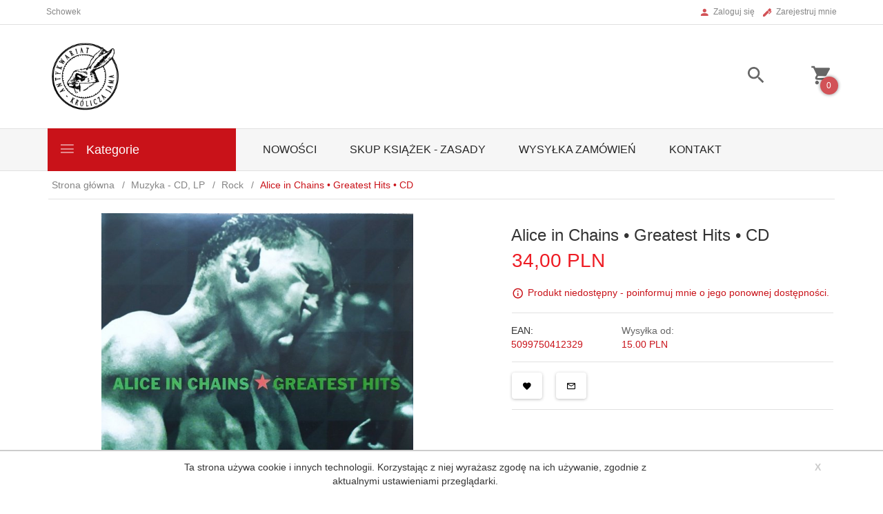

--- FILE ---
content_type: text/html; charset=UTF-8
request_url: https://kroliczajama.pl/ajax/info/mis/
body_size: -14
content:
{"misId":"471e11b88f4f9db93b31124a31708d23"}

--- FILE ---
content_type: text/html; charset=UTF-8
request_url: https://kroliczajama.pl/ajax/pinfo/inventory/
body_size: 172
content:

<form id="options_form" name="options_form" method="post" action="/_cart/index/">
    <div id="options_form_tab" class="inventory-container">
            </div>
    <input type="hidden" id="products_id" name="products_id" value="60497" />
    <input type="hidden" id="rtime" name="rtime" value="2 dni" />
    <script>
			window.jQuery && window.jQuery.trigger("inventoryLoaded");
    </script>


--- FILE ---
content_type: text/html; charset=UTF-8
request_url: https://kroliczajama.pl/ajax/info/top_info/pl/
body_size: 198
content:
{"infos":[{"id":"1","name":"cookies","color":"","bgcolor":"","closecolor":"","position":"1","description":"<p><span class=\"textBig\">Ta strona u\u017cywa\u00a0cookie i innych technologii.\u00a0<\/span><span>Korzystaj\u0105c z niej wyra\u017casz zgod\u0119 na ich u\u017cywanie, zgodnie z aktualnymi\u00a0<\/span>ustawieniami przegl\u0105darki<span>.<\/span><\/p>","closelabel":"X"}]}